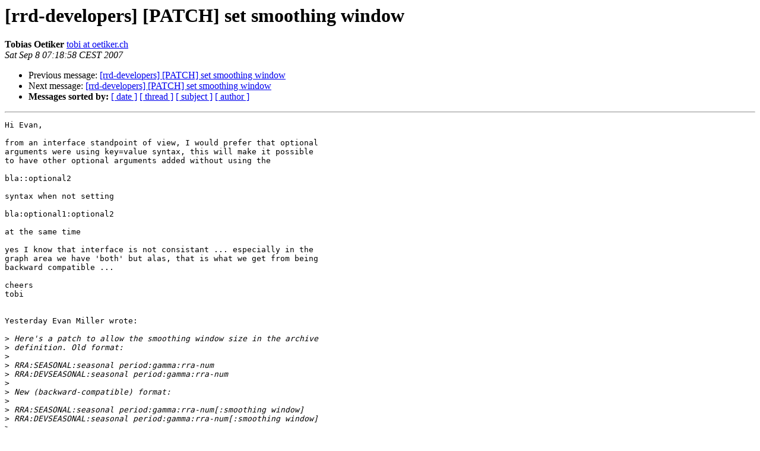

--- FILE ---
content_type: text/html
request_url: https://lists.oetiker.ch/pipermail/rrd-developers/2007-September/002082.html
body_size: 1404
content:
<!DOCTYPE HTML PUBLIC "-//W3C//DTD HTML 3.2//EN">
<HTML>
 <HEAD>
   <TITLE>O+P  [rrd-developers] [PATCH] set smoothing window
   </TITLE>
   <LINK REL="Index" HREF="index.html" >
   <LINK REL="made" HREF="mailto:rrd-developers%40lists.oetiker.ch?Subject=%5Brrd-developers%5D%20%5BPATCH%5D%20set%20smoothing%20window&In-Reply-To=20070908020757.GA13646%40yossarian.corp.imvu.com">
   <META NAME="robots" CONTENT="index,nofollow">
   <META http-equiv="Content-Type" content="text/html; charset=us-ascii">
   <LINK REL="Previous"  HREF="002081.html">
   <LINK REL="Next"  HREF="002084.html">
 </HEAD>
 <BODY BGCOLOR="#ffffff">
   <H1>[rrd-developers] [PATCH] set smoothing window</H1>
    <B>Tobias Oetiker</B> 
    <A HREF="mailto:rrd-developers%40lists.oetiker.ch?Subject=%5Brrd-developers%5D%20%5BPATCH%5D%20set%20smoothing%20window&In-Reply-To=20070908020757.GA13646%40yossarian.corp.imvu.com"
       TITLE="[rrd-developers] [PATCH] set smoothing window">tobi at oetiker.ch
       </A><BR>
    <I>Sat Sep  8 07:18:58 CEST 2007</I>
    <P><UL>
        <LI>Previous message: <A HREF="002081.html">[rrd-developers] [PATCH] set smoothing window
</A></li>
        <LI>Next message: <A HREF="002084.html">[rrd-developers] [PATCH] set smoothing window
</A></li>
         <LI> <B>Messages sorted by:</B> 
              <a href="date.html#2082">[ date ]</a>
              <a href="thread.html#2082">[ thread ]</a>
              <a href="subject.html#2082">[ subject ]</a>
              <a href="author.html#2082">[ author ]</a>
         </LI>
       </UL>
    <HR>  
<!--beginarticle-->
<PRE>Hi Evan,

from an interface standpoint of view, I would prefer that optional
arguments were using key=value syntax, this will make it possible
to have other optional arguments added without using the

bla::optional2

syntax when not setting

bla:optional1:optional2

at the same time

yes I know that interface is not consistant ... especially in the
graph area we have 'both' but alas, that is what we get from being
backward compatible ...

cheers
tobi


Yesterday Evan Miller wrote:

&gt;<i> Here's a patch to allow the smoothing window size in the archive
</I>&gt;<i> definition. Old format:
</I>&gt;<i>
</I>&gt;<i> RRA:SEASONAL:seasonal period:gamma:rra-num
</I>&gt;<i> RRA:DEVSEASONAL:seasonal period:gamma:rra-num
</I>&gt;<i>
</I>&gt;<i> New (backward-compatible) format:
</I>&gt;<i>
</I>&gt;<i> RRA:SEASONAL:seasonal period:gamma:rra-num[:smoothing window]
</I>&gt;<i> RRA:DEVSEASONAL:seasonal period:gamma:rra-num[:smoothing window]
</I>&gt;<i>
</I>&gt;<i> By default it's set to 0.05 (same as now), which means 5% of a season is
</I>&gt;<i> used for the running average. Setting &quot;smoothing window&quot; to 0 will
</I>&gt;<i> disable the running-average smoother altogether.
</I>&gt;<i>
</I>&gt;<i> Let me know if I've forgotten anything...
</I>&gt;<i>
</I>&gt;<i> Evan
</I>&gt;<i>
</I>
-- 
Tobi Oetiker, OETIKER+PARTNER AG, Aarweg 15 CH-4600 Olten
<A HREF="http://it.oetiker.ch">http://it.oetiker.ch</A> <A HREF="https://lists.oetiker.ch/cgi-bin/listinfo/rrd-developers">tobi at oetiker.ch</A> ++41 62 213 9902

</PRE>



<!--endarticle-->
    <HR>
    <P><UL>
        <!--threads-->
	<LI>Previous message: <A HREF="002081.html">[rrd-developers] [PATCH] set smoothing window
</A></li>
	<LI>Next message: <A HREF="002084.html">[rrd-developers] [PATCH] set smoothing window
</A></li>
         <LI> <B>Messages sorted by:</B> 
              <a href="date.html#2082">[ date ]</a>
              <a href="thread.html#2082">[ thread ]</a>
              <a href="subject.html#2082">[ subject ]</a>
              <a href="author.html#2082">[ author ]</a>
         </LI>
       </UL>

<hr>
<a href="https://lists.oetiker.ch/cgi-bin/listinfo/rrd-developers">More information about the rrd-developers
mailing list</a><br>
</body></html>
